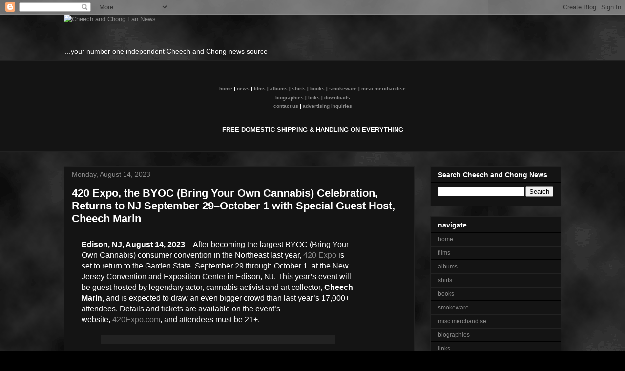

--- FILE ---
content_type: text/html; charset=utf-8
request_url: https://www.google.com/recaptcha/api2/aframe
body_size: 266
content:
<!DOCTYPE HTML><html><head><meta http-equiv="content-type" content="text/html; charset=UTF-8"></head><body><script nonce="-asuwMrYe_S1ZXgp3QZnDg">/** Anti-fraud and anti-abuse applications only. See google.com/recaptcha */ try{var clients={'sodar':'https://pagead2.googlesyndication.com/pagead/sodar?'};window.addEventListener("message",function(a){try{if(a.source===window.parent){var b=JSON.parse(a.data);var c=clients[b['id']];if(c){var d=document.createElement('img');d.src=c+b['params']+'&rc='+(localStorage.getItem("rc::a")?sessionStorage.getItem("rc::b"):"");window.document.body.appendChild(d);sessionStorage.setItem("rc::e",parseInt(sessionStorage.getItem("rc::e")||0)+1);localStorage.setItem("rc::h",'1768744877715');}}}catch(b){}});window.parent.postMessage("_grecaptcha_ready", "*");}catch(b){}</script></body></html>